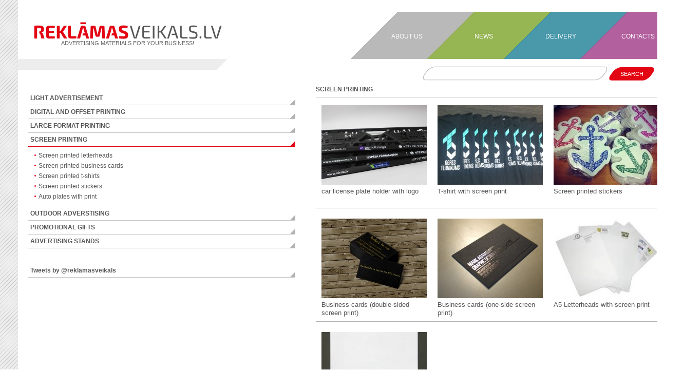

--- FILE ---
content_type: text/html; charset=UTF-8
request_url: https://www.reklamasveikals.lv/en/screen-printing
body_size: 15603
content:
<!DOCTYPE html PUBLIC "-//W3C//DTD XHTML 1.0 Transitional//EN" "https://www.w3.org/TR/xhtml1/DTD/xhtml1-transitional.dtd">
<html xmlns="https://www.w3.org/1999/xhtml">
<head>
	<meta http-equiv="Content-Type" content="text/html; charset=utf-8" />
<title>Screen printing in Latvia</title>

<meta name="description" content="High quality, exclusive screen printed business cards, envelopes, letterheads, stickers!" />

<meta name="keywords" content="vip, exclusive screen printed business cards, envelopes, letterheads, stickers" />


    <link rel="shortcut icon" href="https://www.reklamasveikals.lv/images/favicon.png" />
    <link rel="stylesheet" type="text/css" href="https://www.reklamasveikals.lv/style.css" />

	<!-- CORE -->
	<script type="text/javascript" src="https://www.reklamasveikals.lv/jscripts/core.js" charset="utf-8"></script>
    
    <!-- fancyBox -->
    <link rel="stylesheet" href="https://www.reklamasveikals.lv/jscripts/fancybox/jquery.fancybox.css?v=2.1.4" type="text/css" media="screen" />
    <script type="text/javascript" src="https://code.jquery.com/jquery-latest.min.js"></script> 
    <script type="text/javascript" src="https://www.reklamasveikals.lv/jscripts/fancybox/jquery.fancybox.js?v=2.1.4"></script>
    
    <script type="text/javascript">
        $(document).ready(function() {
            $(".fancybox").fancybox();
        });
    </script>

<meta name="google-site-verification" content="dZt7Q_FV4E8IGrtRbuE9K43PakFdNc6CbPRUIpv1OFw" />
    
</head>

<body>

<table cellpadding="0" cellspacing="0" width="100%">
	<tr>
    	<td><div class="langs"></div></td>
        <td width="1020">
        
        <table cellpadding="0" cellspacing="0" width="1020" class="main-table">
        	<tr>
            	<td class="header" valign="top" colspan="2">
                
                <a href="https://www.reklamasveikals.lv/en" class="logo">
                	<img src="https://www.reklamasveikals.lv/images/logo.png" /><br />
                    ADVERTISING MATERIALS FOR YOUR BUSINESS!                </a>
                
                <div class="top-menu">
<a href="https://www.reklamasveikals.lv/en/about-us">ABOUT US</a><a href="https://www.reklamasveikals.lv/en/news">NEWS</a><a href="https://www.reklamasveikals.lv/en/delivery">DELIVERY</a><a href="https://www.reklamasveikals.lv/en/contacts">CONTACTS</a>                </div>
                
                </td>
            </tr>
            <tr>
            	<td colspan="2">
                <div class="grey-line"></div>
                <div class="search">
                <form method="post">
                <input type="text" name="s" class="search-field" value="" />
                <input type="submit" value="SEARCH" class="search-btn" />
                </form>
                </div>
                </td>
            </tr>
            <tr>
            	<td class="main-menu" width="210" valign="top">
                
<a href="https://www.reklamasveikals.lv/en/light-advertisement">LIGHT ADVERTISEMENT</a><a href="https://www.reklamasveikals.lv/en/digital-and-offset-printing">DIGITAL AND OFFSET PRINTING</a><a href="https://www.reklamasveikals.lv/en/large-format-printing">LARGE FORMAT PRINTING</a><a href="https://www.reklamasveikals.lv/en/screen-printing" class="opened">SCREEN PRINTING</a><div class="submenu"><a href="https://www.reklamasveikals.lv/en/screen-printing/screen-printed-letterheads">Screen printed letterheads </a><a href="https://www.reklamasveikals.lv/en/screen-printing/screen-printed-business-cards">Screen printed business cards</a><a href="https://www.reklamasveikals.lv/en/screen-printing/screen-printed-t-shirts">Screen printed t-shirts</a><a href="https://www.reklamasveikals.lv/en/screen-printing/screen-printed-stickers">Screen printed stickers</a><a href="https://www.reklamasveikals.lv/en/screen-printing/auto-plates-with-print">Auto plates with print</a></div><a href="https://www.reklamasveikals.lv/en/outdoor-adverstising">OUTDOOR ADVERSTISING</a><a href="https://www.reklamasveikals.lv/en/promotional-gifts">PROMOTIONAL GIFTS</a><a href="https://www.reklamasveikals.lv/en/advertising-stands">ADVERTISING STANDS</a>
<div style="margin-top:30px;">
<a class="twitter-timeline" href="https://twitter.com/reklamasveikals" data-widget-id="509308176731103232">Tweets by @reklamasveikals</a>
<script>!function(d,s,id){var js,fjs=d.getElementsByTagName(s)[0],p=/^http:/.test(d.location)?'http':'https';if(!d.getElementById(id)){js=d.createElement(s);js.id=id;js.src=p+"://platform.twitter.com/widgets.js";fjs.parentNode.insertBefore(js,fjs);}}(document,"script","twitter-wjs");</script>
</div>

<div style="margin-top:30px;">
<object classid="clsid:d27cdb6e-ae6d-11cf-96b8-444553540000" codebase="https://fpdownload.macromedia.com/pub/shockwave/cabs/flash/swflash.cab#version=8,0,0,0" width="228" height="228" align="middle">
    <param name="allowScriptAccess" value="sameDomain" />
    <param name="movie" value="https://www.reklamasveikals.lv/files/Tkrekli_web.swf" />
    <param name="quality" value="high" />
    <param name="bgcolor" value="#FFFFFF" />
    <embed src="https://www.reklamasveikals.lv/files/Tkrekli_web.swf" quality="high" bgcolor="#FFFFFF" width="228" height="228" align="middle" allowScriptAccess="sameDomain" type="application/x-shockwave-flash" pluginspage="https://www.macromedia.com/go/getflashplayer" />
</object>
</div>

<div style="margin-top:30px;">
<object classid="clsid:d27cdb6e-ae6d-11cf-96b8-444553540000" codebase="https://fpdownload.macromedia.com/pub/shockwave/cabs/flash/swflash.cab#version=8,0,0,0" width="228" height="228" align="middle">
    <param name="allowScriptAccess" value="sameDomain" />
    <param name="movie" value="https://www.reklamasveikals.lv/files/VRR.swf" />
    <param name="quality" value="high" />
    <param name="bgcolor" value="#FFFFFF" />
    <embed src="https://www.reklamasveikals.lv/files/VRR.swf" quality="high" bgcolor="#FFFFFF" width="228" height="228" align="middle" allowScriptAccess="sameDomain" type="application/x-shockwave-flash" pluginspage="https://www.macromedia.com/go/getflashplayer" />
</object>
</div>

              
                </td>
                <td valign="top">
<div class="content">                
<h1 class="text">SCREEN PRINTING</h1>
<table width="100%" cellpadding="0" cellspacing="0"><tr><td><tr><div class="item">
                                    <div class="image">
                                    	<a href="https://www.reklamasveikals.lv/en/screen-printing/auto-plates-with-print/162-car-license-plate-holder-with-logo"><img src="https://www.reklamasveikals.lv/items/small/auto-numuru-zimes-turetaji-paliktni-ar-apdruku-0nXrm.jpg" alt="car license plate holder with logo" /></a>
                                    </div>
                                	<div class="label">
                                    	<a href="https://www.reklamasveikals.lv/en/screen-printing/auto-plates-with-print/162-car-license-plate-holder-with-logo">car license plate holder with logo</a>
                                    </div>
              </div><tr><div class="item">
                                    <div class="image">
                                    	<a href="https://www.reklamasveikals.lv/en/screen-printing/screen-printed-t-shirts/79-t-shirt-with-screen-print"><img src="https://www.reklamasveikals.lv/items/small/t-krekli-ar-apdruku-sietspiede-GsX9p.jpg" alt="T-shirt with screen print" /></a>
                                    </div>
                                	<div class="label">
                                    	<a href="https://www.reklamasveikals.lv/en/screen-printing/screen-printed-t-shirts/79-t-shirt-with-screen-print">T-shirt with screen print</a>
                                    </div>
              </div><tr><div class="item">
                                    <div class="image">
                                    	<a href="https://www.reklamasveikals.lv/en/screen-printing/screen-printed-stickers/78-screen-printed-stickers"><img src="https://www.reklamasveikals.lv/items/small/uzlimes-sietspiedes-tehnika-FFw9U.jpg" alt="Screen printed stickers" /></a>
                                    </div>
                                	<div class="label">
                                    	<a href="https://www.reklamasveikals.lv/en/screen-printing/screen-printed-stickers/78-screen-printed-stickers">Screen printed stickers</a>
                                    </div>
              </div><tr><div class="item">
                                    <div class="image">
                                    	<a href="https://www.reklamasveikals.lv/en/screen-printing/screen-printed-business-cards/77-business-cards-double-sided-screen-print"><img src="https://www.reklamasveikals.lv/items/small/abpuseji-apdrukatas-vizitkartes-sietspiede-Z90uS.jpg" alt="Business cards (double-sided screen print)" /></a>
                                    </div>
                                	<div class="label">
                                    	<a href="https://www.reklamasveikals.lv/en/screen-printing/screen-printed-business-cards/77-business-cards-double-sided-screen-print">Business cards (double-sided screen print)</a>
                                    </div>
              </div><tr><div class="item">
                                    <div class="image">
                                    	<a href="https://www.reklamasveikals.lv/en/screen-printing/screen-printed-business-cards/76-business-cards-one-side-screen-print"><img src="https://www.reklamasveikals.lv/items/small/vienpuseji-drukatas-vizitkartes-sietspiede-E0X7Y.jpg" alt="Business cards (one-side screen print)" /></a>
                                    </div>
                                	<div class="label">
                                    	<a href="https://www.reklamasveikals.lv/en/screen-printing/screen-printed-business-cards/76-business-cards-one-side-screen-print">Business cards (one-side screen print)</a>
                                    </div>
              </div><tr><div class="item">
                                    <div class="image">
                                    	<a href="https://www.reklamasveikals.lv/en/screen-printing/screen-printed-letterheads/75-a5-letterheads-with-screen-print"><img src="https://www.reklamasveikals.lv/items/small/a5-veidlapas-sietspiede-DrgOx.jpg" alt="A5 Letterheads with screen print" /></a>
                                    </div>
                                	<div class="label">
                                    	<a href="https://www.reklamasveikals.lv/en/screen-printing/screen-printed-letterheads/75-a5-letterheads-with-screen-print">A5 Letterheads with screen print</a>
                                    </div>
              </div><tr><div class="item">
                                    <div class="image">
                                    	<a href="https://www.reklamasveikals.lv/en/screen-printing/screen-printed-letterheads/74-a4-letterheads-with-screen-print"><img src="https://www.reklamasveikals.lv/items/small/a4-veidlapas-sietspiede-JLNC6.jpg" alt="A4 letterheads with screen print" /></a>
                                    </div>
                                	<div class="label">
                                    	<a href="https://www.reklamasveikals.lv/en/screen-printing/screen-printed-letterheads/74-a4-letterheads-with-screen-print">A4 letterheads with screen print</a>
                                    </div>
              </div></td></tr></table></div>            
                </td>
            </tr>
            <tr>
            	<td colspan="2">
               
<div class="link-line">

	<a href="https://www.321freegames.com/" title="games online">games online</a>
	<a href="https://www.321games.co.uk/" title="games free">games free</a>
	<a href="https://www.321games.ru/" title="игры онлайн">игры онлайн</a>
	<a href="https://www.321jogos.pt/" title="jogos online">jogos online</a>
	<a href="https://www.123juegos.es/" title="juegos online">juegos online</a>
	<a href="https://www.321spielen.de/" title="spiele online">spiele online</a>
	<a href="https://www.321jeux.fr/" title="jeux en ligne">jeux en ligne</a>
	<a href="https://www.321giochi.it/" title="giochi gratis">giochi online</a>
	<a href="https://www.topspill.no/" title="spill online">spill online</a>
	<a href="https://www.topspel.se/" title="spel online">spel online</a>
	<a href="https://www.636spil.dk/" title="spil online">spil online</a>
    <a href="https://www.321pelit.fi/" title="pelit online">pelit online</a>
    <a href="https://www.321games.com.ua/" title="ігри онлайн">ігри онлайн</a>
	<a href="https://www.123gry-online.pl/" title="gry online">gry online</a>
    <a href="https://www.321hry.cz/" title="hry online">hry online</a>
	<a href="https://www.321jocuri.ro/" title="jocuri online">jocuri online</a>
    <a href="https://www.321jatekok.hu/" title="játékok online">játékok online</a>
	<a href="https://www.321spelletjes.nl/" title="spelletjes gratis">spelletjes online</a>
    <a href="https://www.321spelletjes.be/" title="spelletjes">spelletjes</a>
    <a href="https://www.topmangud.ee/" title="mängud online">mängud online</a>
	<a href="https://www.topspeles.lv/" title="speles online">speles online</a>
	<a href="https://www.321zaidimai.lt/" title="zaidimai nemokami">zaidimai online</a>
	<a href="https://www.321lojra.al/" title="lojra falas">lojra online</a>
    <a href="https://www.321paixnidia.gr/" title="παιχνίδια online">παιχνίδια online</a>
	<a href="https://www.topigre.si/" title="igre online">igre online</a>
    <a href="https://www.321jogos.com.br/" title="jogos online">jogos online</a>
    <a href="https://www.321igri.bg/" title="безплатни игри">безплатни игри</a>
    <a href="https://www.321oyunlar.com/" title="ücretsiz oyunlar">ücretsiz oyunlar</a>
    <a href="https://www.321games.jp/" title="フリーゲーム">フリーゲーム</a>
	
	<a href="http://www.abstropi.lv/">stropi bitēm</a>

<a href="https://www.mycandygames.com/">free games</a>
</div>  
                
                </td>
            </tr>
            <tr>
            	<td colspan="2">
                	<div class="footer">
                    <img src="https://www.reklamasveikals.lv/images/footer-logo.png" />
                    <div><p><span>tel. +371 28 61 61 67&nbsp;&nbsp;|&nbsp;tel. +371 264 29517 | fax +371 650 21766 | e-mail: info@reklamasveikals.lv</span></p></div>
                    <a href="https://twitter.com/reklamasveikals" target="_blank" class="twitter"><img src="https://www.reklamasveikals.lv/images/twitter.png" /></a>
                    </div>
                </td>
            </tr>
        </table>
        
        </td>
        <td valign="top">
        <div class="languages">
        	<div class="langs">
<a href="https://www.reklamasveikals.lv/lv">LV</a><a href="https://www.reklamasveikals.lv/ru">RU</a><a href="https://www.reklamasveikals.lv/en" class="active">EN</a>            </div>
        </div>
        </td>
    </tr>
</table>

<script>
  (function(i,s,o,g,r,a,m){i['GoogleAnalyticsObject']=r;i[r]=i[r]||function(){
  (i[r].q=i[r].q||[]).push(arguments)},i[r].l=1*new Date();a=s.createElement(o),
  m=s.getElementsByTagName(o)[0];a.async=1;a.src=g;m.parentNode.insertBefore(a,m)
  })(window,document,'script','//www.google-analytics.com/analytics.js','ga');

  ga('create', 'UA-51183294-1', 'reklamasveikals.lv');
  ga('send', 'pageview');

</script>

</body>
</html>

--- FILE ---
content_type: text/css
request_url: https://www.reklamasveikals.lv/style.css
body_size: 7176
content:
@charset "utf-8";
/* CSS Document */

body{
	font-family:Arial, Helvetica, sans-serif;
	line-height:140%;
	margin:0;
	background:url(images/main-bg.png);
	font-size:12px;
}

h1{
	color:#565656;
	font-size:12px;
	border-bottom:1px solid #ccc;
	padding-bottom:7px;
	margin-bottom:15px;
}

a{
	text-decoration:none;	
}

a:hover{
	text-decoration:underline;
}

a img{
	border:none;	
}

p{
	margin-bottom:0px;
	margin-top:0px;	
}

textarea{
	font-family:Arial, Helvetica, sans-serif;	
}

.main-table{
	background:#FFF;	
}

.header{
	background:url(images/top-menu-bg.png) right bottom no-repeat;
	height:115px;
}

.tm188{
	background:url(images/top-menu-active.png) 1px 0px no-repeat;	
}

.tm189{
	background:url(images/top-menu-active.png) 150px 0px no-repeat;	
}

.tm190{
	background:url(images/top-menu-active.png) 299px 0px no-repeat;	
}
.tm194{
	background:url(images/top-menu-contacts.png) 444px 0px no-repeat;	
}

.logo{
	padding-top:43px;
	margin-left:30px;
	float:left;
	color:#666;
	font-size:11px;
	line-height:160%;
	text-align:center;
}

.logo:hover{
	text-decoration:none;
}

.languages{
	height:92px;
	background:#b3609e;
	margin-top:23px;	
}

.langs{
	float:left;
	width:35px;	
}

.langs a{
	display:block;
	color:#FFF;
	margin-bottom:1px;
	text-align:center;
	padding:7px;
	background:#70706f;
	font-weight:bold;
}

.langs a.active{
	background:#e30613;
}

.top-menu{
	float:right;
	margin-top:23px;
	width:613px;
	height:92px;
	overflow:hidden;	
}

.top-menu a{
	height:52px;
	width:80px;
	margin-left:70px;
	color:#FFF;
	display:block;
	float:left;
	padding-top:40px;
	text-align:center;
}

.grey-line{
	background:#ededed url(images/grey-corner.png) right no-repeat;
	height:21px;
	width:408px;
	float:left;	
}

.search{
	float:right;
	margin-top:13px;
	margin-right:20px;	
}

.search-field{
	background:url(images/search-field.png);
	width:321px;
	height:29px;
	border:none;
	padding:0px;
	padding-left:20px;
	padding-right:20px;
	outline:none;
	margin-top:1px;
}

.search-btn{
	width:89px;
	height:26px;
	background:url(images/search-bg.png);
	border:none;
	color:#FFF;
	font-size:11px;
	margin:0px;
	outline:none;
}

/* main menu */

.main-menu{
	overflow:hidden;
	width:230px;
	padding-left:20px;
	padding-bottom:100px;
	padding-top:20px;
}

.main-menu a{
	display:block;
	background:url(images/menu-grey.png) right bottom no-repeat;
	border-bottom:1px solid #c6c4c5;
	color:#565656;
	font-size:12px;
	font-weight:bold;
	padding-top:5px;
	padding-bottom:5px;
	padding-left:4px;
}

.main-menu .opened, .main-menu a:hover{
	background:url(images/menu-red.png) right bottom no-repeat;
	border-bottom:1px solid #e40613;
	text-decoration:none;
}

/* submenu */

.main-menu .submenu{
	margin-bottom:10px;
	margin-top:7px;
	margin-left:10px;
}

.main-menu .submenu a{
	background:url(images/red-dot.png) 2px 8px no-repeat;
	border:none;
	color:#565656;
	font-size:12px;
	font-weight:normal;
	padding-left:10px;
	padding-top:2px;
	padding-bottom:2px;
}

.main-menu .submenu a:hover, .main-menu .submenu a.active{
	color:#e40613;
}


/* footer */

.footer{
	width:960px;
	background:#9d9d9d;
	float:right;
	position:relative;	
}

.footer img{
	float:left;
}

.footer div{
	color:#F5F5F5;
	text-align:center;
	float:left;
	width:600px;
	margin-top:8px;
}

.footer .twitter{
	float:right;
	position:absolute;
	top:-10px;
	right:10px;	
}

.news-content{
	margin-top:25px;	
}

.news-container{
	text-align:justify;
}

.news-container a{
	color:#000;
	text-decoration:none;
	vertical-align:top;
}

.news-image{
	width:680px;
	height:400px;
	overflow:hidden;
}

.news-row{
	display:inline-block;
	margin-bottom:40px;	
}

.news-row.small{
	width:320px;
}

.news-row.small .news-image{
	width:320px;
	height:190px;
}

.news-row h2{
	margin-bottom:4px;
	margin-top:6px;
	font-size:20px;
	line-height:140%;
}

.news-row.small h2{
	font-size:18px;
}

.news-row .text{
	text-align:justify;
	font-size:14px;	
}

.news-row img{
	-webkit-transition: all 0.3s ease-out;
    -moz-transition: all 0.3s ease-out;
    -o-transition: all 0.3s ease-out;
    -ms-transition: all 0.3s ease-out;
    transition: all 0.3s ease-out;
}

.news-row:hover img{
	-webkit-transform: scale(1.1);
    -moz-transform: scale(1.1);
    transform: scale(1.1);	
}

.news-opened{
	margin-bottom:20px;	
}

.news-opened p{
	margin-bottom:10px;
	font-size:14px;
	line-height:140%;
}

.news-opened h1{
	font-size:18px;
}

.news-img{
	margin-bottom:20px;
}

.content{
	margin-left:40px;
	width:680px;
	overflow:hidden;
	padding-bottom:50px;	
}

.item{
	width:205px;
	padding-left:11px;
	padding-right:10px;
	height:200px;
	margin-bottom:20px;
	border-bottom:1px solid #b2b2b2;
	float:left;
}

.item .label a{
	color:#575556;
	font-size:13px;
}

.item .label{
	margin-top:5px;	
}

.item-images a{
	float:left;
}

.item-images .large{
	margin-bottom:20px;
	margin-right:20px;	
}

.item-images .small{
	margin-bottom:20px;
}


/* pages */

.pages .numbers{
	float: left;
	width: 24px;
	color: #717171;
	text-shadow: 0 1px #fff;
	height: 18px;
	padding-top:4px;
	border: 1px solid #c3c3c3;
	background: #f5f5f5;
	background: -webkit-gradient(linear, 0 0, 0 bottom, from(#f9f9f9), to(#dddddd));
	background: -webkit-linear-gradient(#f9f9f9, #dddddd);
	background: -moz-linear-gradient(#f9f9f9, #dddddd);
	background: -ms-linear-gradient(#f9f9f9, #dddddd);
	background: -o-linear-gradient(#f9f9f9, #dddddd);
	background: linear-gradient(#f9f9f9, #dddddd);
	border-radius: 4px;
	-moz-border-radius: 4px;
	-webkit-border-radius: 4px;
	box-shadow: 0 1px 2px #ddd;
	-webkit-box-shadow: 0 1px 2px #ddd;
	-moz-box-shadow: 0 1px 2px #ddd;
	margin-left:3px;
	margin-right:3px;
	text-align:center;
	font-weight:bold;
}

.pages .numbers:hover{
	text-decoration: none;
	background: #fdfdfd;
	background: -webkit-gradient(linear, 0 0, 0 bottom, from(#ffffff), to(#fafafa));
	background: -webkit-linear-gradient(#ffffff, #fafafa);
	background: -moz-linear-gradient(#ffffff, #fafafa);
	background: -ms-linear-gradient(#ffffff, #fafafa);
	background: -o-linear-gradient(#ffffff, #fafafa);
	background: linear-gradient(#ffffff, #fafafa);
}

.pages .numbers.active{
	border-color:#900;
	color:#FFFFFF;
	text-shadow:0px 1px #000000;
	background: #C00;
	box-shadow: inset 0 0 9px #900;
	-webkit-box-shadow: inset 0 0 9px #900;
	-moz-box-shadow: inset 0 0 9px #900;
}

.pages .prev, .pages .next{
	display:block;
	height:24px;
	width:24px;
	background:url(images/btn-prev-next.png) 0px 0px no-repeat;
	margin-left:5px;
	margin-right:5px;
}

.pages .next{
	background:url(images/btn-prev-next.png) -24px 0px no-repeat;
}

.contacts input, .contacts textarea{
	width:230px;
	border:1px solid #CCC;	
}

.contacts textarea{
	height:70px;	
}

.contacts button{
	background:url(images/send-bg.png);
	color:#FFF;
	border:none;
	width:62px;
	height:18px;
	font-size:11px;
	font-weight:bold;
	margin-top:40px;
	outline:none;
}

.contacts-text{
	color:#666;
	margin-bottom:10px;
	font-size:11px;	
}

.message_wait{
	height:32px;
	background:url(images/loader.gif) center center no-repeat;	
}

.message_sent{
	color:#090;
	text-align:left;	
}

.link-line, .link-line a{
	font-size:1px;
	color:#FFF;
	cursor:default;	
}

.spacer{
	margin-top:48px;	
}

--- FILE ---
content_type: text/plain
request_url: https://www.google-analytics.com/j/collect?v=1&_v=j102&a=387626849&t=pageview&_s=1&dl=https%3A%2F%2Fwww.reklamasveikals.lv%2Fen%2Fscreen-printing&ul=en-us%40posix&dt=Screen%20printing%20in%20Latvia&sr=1280x720&vp=1280x720&_u=IEBAAAABAAAAACAAI~&jid=2093634640&gjid=1299872077&cid=1782606020.1769018271&tid=UA-51183294-1&_gid=1294676895.1769018271&_r=1&_slc=1&z=190926503
body_size: -451
content:
2,cG-T9ZHKYQF4C

--- FILE ---
content_type: text/javascript
request_url: https://www.reklamasveikals.lv/jscripts/core.js
body_size: 1398
content:
function Inint_AJAX() {
	 try { return new ActiveXObject("Msxml2.XMLHTTP");  } catch(e) {} //IE
	 try { return new ActiveXObject("Microsoft.XMLHTTP"); } catch(e) {} //IE
	 try { return new XMLHttpRequest(); } catch(e) {} //Native Javascript
	 alert("XMLHttpRequest not supported");
	 return null;
}

function send_message(thanks){
	
	//nosuutam pieprasiijumu izdzeest zinju
	var req = Inint_AJAX();
	var name = document.getElementById('name').value;
	var email = document.getElementById('email').value;
	var phone = document.getElementById('phone').value;
	var message = document.getElementById('message').value;
	var key = document.getElementById('key').value;
	
	if((email!='') && (message!='')){
	
		document.getElementById('result').innerHTML = '<div class="message_wait"></div>';
		document.getElementById('send-btn').style.display = 'none';
	
		req.open("GET", "https://"+window.location.hostname+"/send_message.php?name="+encodeURI(name)+"&email="+email+"&phone="+encodeURI(phone)+"&message="+encodeURI(message)+"&key="+key); //make connection
		
		req.setRequestHeader("Content-Type", "application/x-www-form-urlencoded;charset=utf-8"); // set Header
		req.onreadystatechange = function(){
			if(req.readyState==4){
				document.getElementById('result').innerHTML = '<div class="message_sent">'+thanks+'</div>';
				alert(req.responseText);
			}
		};
		req.send(null); //send value
	
	}
	
}